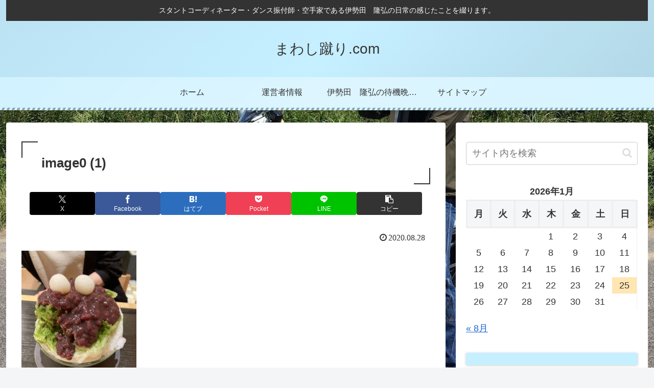

--- FILE ---
content_type: text/html; charset=UTF-8
request_url: http://mawashigeri.com/wp-admin/admin-ajax.php
body_size: 203
content:
87048.92f98ffa0a5a289553938e25af8fadc9